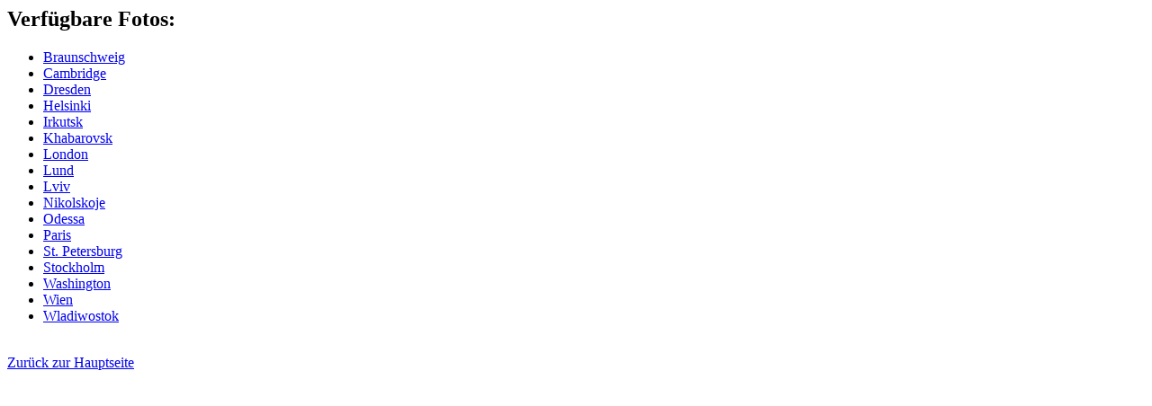

--- FILE ---
content_type: text/html
request_url: http://hans-rothauscher.de/steller/fotos.html
body_size: 580
content:
<!-- This document was created by Hans Rothauscherwith HomeSite 4.0 -->
<!DOCTYPE htm PUBLIC "-//W3C//DTD htm 4.01 Transitional//EN"
        "http://www.w3.org/TR/htm4/loose.dtd">
<htm>
<head>
<meta http-equiv="content-type" content="text/htm; charset=ISO-8859-1">

	<TITLE>Fotos</title>
	

</HEAD>
<body>


<h2>Verf&uuml;gbare Fotos:</h2>
<ul>
<li><a href=fotos/braunschweig_d.htm>Braunschweig</></li>
<li><a href=fotos/cambridge_d.htm>Cambridge</></li>
<li><a href=fotos/dresden_d.htm>Dresden</></li>
<li><a href=fotos/helsinki_d.htm>Helsinki</></li>
<li><a href=fotos/irkutsk_d.htm>Irkutsk</></li>
<li><a href=fotos/khabarovsk_d.htm>Khabarovsk</></li>
<li><a href=fotos/london_d.htm>London</></li>
<li><a href=fotos/lund_d.htm>Lund</></li>
<li><a href=fotos/lviv_d.htm>Lviv</></li>
<li><a href=fotos/nikolskoje_d.htm>Nikolskoje</></li>
<li><a href=fotos/odessa_d.htm>Odessa</></li>
<li><a href=fotos/paris_d.htm>Paris</></li>
<li><a href=fotos/petersburg_d.htm>St. Petersburg</></li>
<li><a href=fotos/stockholm_d.htm>Stockholm</></li>
<li><a href=fotos/washington.htm>Washington</></li>
<li><a href=fotos/vienna_d.htm>Wien</></li>
<li><a href=fotos/wladiwostok.htm>Wladiwostok</></li>
</ul>
<br><a href="seekuh.htm">Zur&uuml;ck zur Hauptseite</a>


</BODY>
</htm>
